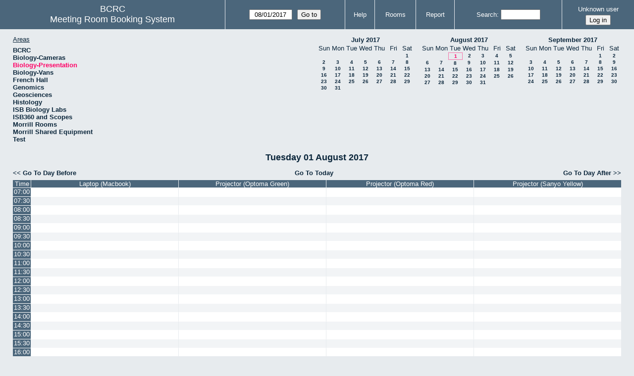

--- FILE ---
content_type: text/html; charset=utf-8
request_url: https://bcrc.bio.umass.edu/reserve/day.php?year=2017&month=08&day=01&area=6&room=12
body_size: 4184
content:
<!DOCTYPE html>
<!--[if lte IE 9]>
<html lang="en" class="unsupported_browser">
<![endif]-->
<!--[if (!IE)|(gt IE 9)]><!-->
<html lang="en">
<!--<![endif]-->
<head>
<meta charset="utf-8">
<meta http-equiv="X-UA-Compatible" content="IE=edge">
<meta name="csrf_token" content="a8f631b89fb9090170aec4ee0ff64be859a7f684491ae61baf7eaefc31f7d842">
<title>Meeting Room Booking System</title>
  <link href="jquery/ui/css/jquery-ui.structure.min.css" rel="stylesheet" type="text/css">
  <link href="jquery/ui/css/sunny/jquery-ui.theme.min.css" rel="stylesheet" type="text/css">
  <link href="jquery/datatables/css/jquery.dataTables.min.css" rel="stylesheet" type="text/css">
  <link href="jquery/datatables/css/buttons.dataTables.css" rel="stylesheet" type="text/css">
  <link href="jquery/datatables/css/fixedColumns.dataTables.min.css" rel="stylesheet" type="text/css">
  <link href="jquery/datatables/css/colReorder.dataTables.css" rel="stylesheet" type="text/css">
      
    <link rel="stylesheet" href="css/mrbs.css.php" type="text/css">
        <link rel="stylesheet" media="print" href="css/mrbs-print.css.php" type="text/css">
    <!--[if IE]>
    <link rel="stylesheet" href="css/mrbs-ie.css" type="text/css">
    <![endif]-->
        <meta name="robots" content="noindex, nofollow">
  <script type="text/javascript" src="jquery/jquery-3.2.1.min.js"></script>
    <script type="text/javascript" src="jquery/jquery-migrate-3.0.0.min.js"></script>
    <script type="text/javascript" src="jquery/ui/jquery-ui.min.js"></script>
      
<script type="text/javascript">
  //<![CDATA[
    function init(params)
  {
  }
  //]]>
</script>

<script type="text/javascript" src="js/functions.js.php?area=6"></script>
<script type="text/javascript" src="js/datepicker.js.php?area=6"></script>
<script type="text/javascript" src="js/general.js.php?area=6"></script>

    
  <script type="text/javascript" src="js/refresh.js.php?area=6"></script>
    <script type="text/javascript" src="js/resizable.js.php?area=6"></script>
  <script type="text/javascript" src="js/multiple.js.php?area=6"></script>
  
<!--[if lte IE 8]>
      <script src="js/html5shiv.min.js"></script>
    <![endif]-->
    
<script type="text/javascript">

//<![CDATA[


$(window).on('load', function() {

  var args = {area: '6',
              room: '12',
              page: 'day',
              page_date: '2017-08-01',
              isAdmin: false};
    init(args);

});


//]]>
</script></head>
<body class="non_js day">
    <script type="text/javascript">
      //<![CDATA[
      $('body').addClass('js').removeClass('non_js');
      //]]>
    </script> 
    <div class="unsupported_message">
<header class="banner simple">
<nav>
<ul>
<li>
<div class="company">
<div class="logo">
<span>BCRC</span>
</div>
<div class="mrbs">
<a href="index.php">Meeting Room Booking System</a>
</div>
</div>
</li>
</ul>
</nav>
</header>
<div class="contents">
<p>Unfortunately your browser isn't supported by MRBS.  You will need to upgrade to a more recent version, or else use another browser.</p>
</div>
</div>
<header class="banner">
<nav>
<ul>
<li>
<div class="company">
<div class="logo">
<span>BCRC</span>
</div>
<div class="mrbs">
<a href="index.php">Meeting Room Booking System</a>
</div>
</div>
</li>
<li>
<form id="form_nav" method="get" action="day.php">
<input type="hidden" name="csrf_token" value="a8f631b89fb9090170aec4ee0ff64be859a7f684491ae61baf7eaefc31f7d842">
<input type="hidden" name="area" value="6">
<input type="hidden" name="room" value="12">
<input type="date" name="page_date" value="2017-08-01" required data-submit="form_nav">
<input type="submit" value="Go to">
</form>
</li>
<li>
<a href="help.php?day=1&amp;month=8&amp;year=2017&amp;area=6&amp;room=12">Help</a>
</li>
<li>
<a href="admin.php?day=1&amp;month=8&amp;year=2017&amp;area=6&amp;room=12">Rooms</a>
</li>
<li>
<a href="report.php?day=1&amp;month=8&amp;year=2017&amp;area=6&amp;room=12">Report</a>
</li>
<li>
<label><a href="search.php?advanced=1">Search</a></label>
<form id="header_search" method="post" action="search.php">
<input type="hidden" name="csrf_token" value="a8f631b89fb9090170aec4ee0ff64be859a7f684491ae61baf7eaefc31f7d842">
<input type="hidden" name="day" value="1">
<input type="hidden" name="month" value="8">
<input type="hidden" name="year" value="2017">
<input type="hidden" name="area" value="6">
<input type="hidden" name="room" value="12">
<input type="search" name="search_str" required>
</form>
</li>
<li id="logon_box">
<a href="">Unknown user</a>
<form method="post" action="admin.php">
<input type="hidden" name="csrf_token" value="a8f631b89fb9090170aec4ee0ff64be859a7f684491ae61baf7eaefc31f7d842">
<input type="hidden" name="target_url" value="day.php?year=2017&amp;month=08&amp;day=01&amp;area=6&amp;room=12">
<input type="hidden" name="action" value="QueryName">
<input type="submit" value="Log in">
</form>
</li>
</ul>
</nav>
</header>
<div class="contents">
<div id="dwm_header" class="screenonly">
<div id="dwm_areas">
<h3>Areas</h3>
<ul>
<li><a href="day.php?year=2017&amp;month=8&amp;day=1&amp;area=1"><span>BCRC</span></a></li>
<li><a href="day.php?year=2017&amp;month=8&amp;day=1&amp;area=15"><span>Biology-Cameras</span></a></li>
<li><a href="day.php?year=2017&amp;month=8&amp;day=1&amp;area=6"><span class="current">Biology-Presentation</span></a></li>
<li><a href="day.php?year=2017&amp;month=8&amp;day=1&amp;area=14"><span>Biology-Vans</span></a></li>
<li><a href="day.php?year=2017&amp;month=8&amp;day=1&amp;area=19"><span>French Hall</span></a></li>
<li><a href="day.php?year=2017&amp;month=8&amp;day=1&amp;area=7"><span>Genomics</span></a></li>
<li><a href="day.php?year=2017&amp;month=8&amp;day=1&amp;area=12"><span>Geosciences</span></a></li>
<li><a href="day.php?year=2017&amp;month=8&amp;day=1&amp;area=11"><span>Histology</span></a></li>
<li><a href="day.php?year=2017&amp;month=8&amp;day=1&amp;area=16"><span>ISB Biology Labs</span></a></li>
<li><a href="day.php?year=2017&amp;month=8&amp;day=1&amp;area=17"><span>ISB360 and Scopes</span></a></li>
<li><a href="day.php?year=2017&amp;month=8&amp;day=1&amp;area=8"><span>Morrill Rooms</span></a></li>
<li><a href="day.php?year=2017&amp;month=8&amp;day=1&amp;area=13"><span>Morrill Shared Equipment</span></a></li>
<li><a href="day.php?year=2017&amp;month=8&amp;day=1&amp;area=20"><span>Test</span></a></li>
</ul>
</div>
<nav id="cals">
<div id="cal_last">
<table class="calendar">
<thead>
<tr>
<th colspan="7"><a href="month.php?year=2017&amp;month=7&amp;day=1&amp;area=6&amp;room=12">July&nbsp;2017</a></th>
</tr>
<tr>
<th class="day_weekend">Sun</th>
<th class="day_weekday">Mon</th>
<th class="day_weekday">Tue</th>
<th class="day_weekday">Wed</th>
<th class="day_weekday">Thu</th>
<th class="day_weekday">Fri</th>
<th class="day_weekend">Sat</th>
</tr>
</thead>
<tbody>
<tr>
<td class="day_weekend day_blank"></td>
<td class="day_weekday day_blank"></td>
<td class="day_weekday day_blank"></td>
<td class="day_weekday day_blank"></td>
<td class="day_weekday day_blank"></td>
<td class="day_weekday"></td>
<td class="day_weekend"><a href="day.php?year=2017&amp;month=7&amp;day=1&amp;area=6&amp;room=12">1</a></td>
</tr>
<tr>
<td class="day_weekend"><a href="day.php?year=2017&amp;month=7&amp;day=2&amp;area=6&amp;room=12">2</a></td>
<td class="day_weekday"><a href="day.php?year=2017&amp;month=7&amp;day=3&amp;area=6&amp;room=12">3</a></td>
<td class="day_weekday"><a href="day.php?year=2017&amp;month=7&amp;day=4&amp;area=6&amp;room=12">4</a></td>
<td class="day_weekday"><a href="day.php?year=2017&amp;month=7&amp;day=5&amp;area=6&amp;room=12">5</a></td>
<td class="day_weekday"><a href="day.php?year=2017&amp;month=7&amp;day=6&amp;area=6&amp;room=12">6</a></td>
<td class="day_weekday"><a href="day.php?year=2017&amp;month=7&amp;day=7&amp;area=6&amp;room=12">7</a></td>
<td class="day_weekend"><a href="day.php?year=2017&amp;month=7&amp;day=8&amp;area=6&amp;room=12">8</a></td>
</tr>
<tr>
<td class="day_weekend"><a href="day.php?year=2017&amp;month=7&amp;day=9&amp;area=6&amp;room=12">9</a></td>
<td class="day_weekday"><a href="day.php?year=2017&amp;month=7&amp;day=10&amp;area=6&amp;room=12">10</a></td>
<td class="day_weekday"><a href="day.php?year=2017&amp;month=7&amp;day=11&amp;area=6&amp;room=12">11</a></td>
<td class="day_weekday"><a href="day.php?year=2017&amp;month=7&amp;day=12&amp;area=6&amp;room=12">12</a></td>
<td class="day_weekday"><a href="day.php?year=2017&amp;month=7&amp;day=13&amp;area=6&amp;room=12">13</a></td>
<td class="day_weekday"><a href="day.php?year=2017&amp;month=7&amp;day=14&amp;area=6&amp;room=12">14</a></td>
<td class="day_weekend"><a href="day.php?year=2017&amp;month=7&amp;day=15&amp;area=6&amp;room=12">15</a></td>
</tr>
<tr>
<td class="day_weekend"><a href="day.php?year=2017&amp;month=7&amp;day=16&amp;area=6&amp;room=12">16</a></td>
<td class="day_weekday"><a href="day.php?year=2017&amp;month=7&amp;day=17&amp;area=6&amp;room=12">17</a></td>
<td class="day_weekday"><a href="day.php?year=2017&amp;month=7&amp;day=18&amp;area=6&amp;room=12">18</a></td>
<td class="day_weekday"><a href="day.php?year=2017&amp;month=7&amp;day=19&amp;area=6&amp;room=12">19</a></td>
<td class="day_weekday"><a href="day.php?year=2017&amp;month=7&amp;day=20&amp;area=6&amp;room=12">20</a></td>
<td class="day_weekday"><a href="day.php?year=2017&amp;month=7&amp;day=21&amp;area=6&amp;room=12">21</a></td>
<td class="day_weekend"><a href="day.php?year=2017&amp;month=7&amp;day=22&amp;area=6&amp;room=12">22</a></td>
</tr>
<tr>
<td class="day_weekend"><a href="day.php?year=2017&amp;month=7&amp;day=23&amp;area=6&amp;room=12">23</a></td>
<td class="day_weekday"><a href="day.php?year=2017&amp;month=7&amp;day=24&amp;area=6&amp;room=12">24</a></td>
<td class="day_weekday"><a href="day.php?year=2017&amp;month=7&amp;day=25&amp;area=6&amp;room=12">25</a></td>
<td class="day_weekday"><a href="day.php?year=2017&amp;month=7&amp;day=26&amp;area=6&amp;room=12">26</a></td>
<td class="day_weekday"><a href="day.php?year=2017&amp;month=7&amp;day=27&amp;area=6&amp;room=12">27</a></td>
<td class="day_weekday"><a href="day.php?year=2017&amp;month=7&amp;day=28&amp;area=6&amp;room=12">28</a></td>
<td class="day_weekend"><a href="day.php?year=2017&amp;month=7&amp;day=29&amp;area=6&amp;room=12">29</a></td>
</tr>
<tr>
<td class="day_weekend"><a href="day.php?year=2017&amp;month=7&amp;day=30&amp;area=6&amp;room=12">30</a></td>
<td class="day_weekday"><a href="day.php?year=2017&amp;month=7&amp;day=31&amp;area=6&amp;room=12">31</a></td>
<td class="day_weekday day_blank"></td>
<td class="day_weekday day_blank"></td>
<td class="day_weekday day_blank"></td>
<td class="day_weekday day_blank"></td>
<td class="day_weekend day_blank"></td>
</tr>
</tbody>
</table>
</div>
<div id="cal_this">
<table class="calendar">
<thead>
<tr>
<th colspan="7"><a href="month.php?year=2017&amp;month=8&amp;day=1&amp;area=6&amp;room=12">August&nbsp;2017</a></th>
</tr>
<tr>
<th class="day_weekend">Sun</th>
<th class="day_weekday">Mon</th>
<th class="day_weekday">Tue</th>
<th class="day_weekday">Wed</th>
<th class="day_weekday">Thu</th>
<th class="day_weekday">Fri</th>
<th class="day_weekend">Sat</th>
</tr>
</thead>
<tbody>
<tr>
<td class="day_weekend day_blank"></td>
<td class="day_weekday"></td>
<td class="day_weekday" id="sticky_day"><a class="current" href="day.php?year=2017&amp;month=8&amp;day=1&amp;area=6&amp;room=12">1</a></td>
<td class="day_weekday"><a href="day.php?year=2017&amp;month=8&amp;day=2&amp;area=6&amp;room=12">2</a></td>
<td class="day_weekday"><a href="day.php?year=2017&amp;month=8&amp;day=3&amp;area=6&amp;room=12">3</a></td>
<td class="day_weekday"><a href="day.php?year=2017&amp;month=8&amp;day=4&amp;area=6&amp;room=12">4</a></td>
<td class="day_weekend"><a href="day.php?year=2017&amp;month=8&amp;day=5&amp;area=6&amp;room=12">5</a></td>
</tr>
<tr>
<td class="day_weekend"><a href="day.php?year=2017&amp;month=8&amp;day=6&amp;area=6&amp;room=12">6</a></td>
<td class="day_weekday"><a href="day.php?year=2017&amp;month=8&amp;day=7&amp;area=6&amp;room=12">7</a></td>
<td class="day_weekday"><a href="day.php?year=2017&amp;month=8&amp;day=8&amp;area=6&amp;room=12">8</a></td>
<td class="day_weekday"><a href="day.php?year=2017&amp;month=8&amp;day=9&amp;area=6&amp;room=12">9</a></td>
<td class="day_weekday"><a href="day.php?year=2017&amp;month=8&amp;day=10&amp;area=6&amp;room=12">10</a></td>
<td class="day_weekday"><a href="day.php?year=2017&amp;month=8&amp;day=11&amp;area=6&amp;room=12">11</a></td>
<td class="day_weekend"><a href="day.php?year=2017&amp;month=8&amp;day=12&amp;area=6&amp;room=12">12</a></td>
</tr>
<tr>
<td class="day_weekend"><a href="day.php?year=2017&amp;month=8&amp;day=13&amp;area=6&amp;room=12">13</a></td>
<td class="day_weekday"><a href="day.php?year=2017&amp;month=8&amp;day=14&amp;area=6&amp;room=12">14</a></td>
<td class="day_weekday"><a href="day.php?year=2017&amp;month=8&amp;day=15&amp;area=6&amp;room=12">15</a></td>
<td class="day_weekday"><a href="day.php?year=2017&amp;month=8&amp;day=16&amp;area=6&amp;room=12">16</a></td>
<td class="day_weekday"><a href="day.php?year=2017&amp;month=8&amp;day=17&amp;area=6&amp;room=12">17</a></td>
<td class="day_weekday"><a href="day.php?year=2017&amp;month=8&amp;day=18&amp;area=6&amp;room=12">18</a></td>
<td class="day_weekend"><a href="day.php?year=2017&amp;month=8&amp;day=19&amp;area=6&amp;room=12">19</a></td>
</tr>
<tr>
<td class="day_weekend"><a href="day.php?year=2017&amp;month=8&amp;day=20&amp;area=6&amp;room=12">20</a></td>
<td class="day_weekday"><a href="day.php?year=2017&amp;month=8&amp;day=21&amp;area=6&amp;room=12">21</a></td>
<td class="day_weekday"><a href="day.php?year=2017&amp;month=8&amp;day=22&amp;area=6&amp;room=12">22</a></td>
<td class="day_weekday"><a href="day.php?year=2017&amp;month=8&amp;day=23&amp;area=6&amp;room=12">23</a></td>
<td class="day_weekday"><a href="day.php?year=2017&amp;month=8&amp;day=24&amp;area=6&amp;room=12">24</a></td>
<td class="day_weekday"><a href="day.php?year=2017&amp;month=8&amp;day=25&amp;area=6&amp;room=12">25</a></td>
<td class="day_weekend"><a href="day.php?year=2017&amp;month=8&amp;day=26&amp;area=6&amp;room=12">26</a></td>
</tr>
<tr>
<td class="day_weekend"><a href="day.php?year=2017&amp;month=8&amp;day=27&amp;area=6&amp;room=12">27</a></td>
<td class="day_weekday"><a href="day.php?year=2017&amp;month=8&amp;day=28&amp;area=6&amp;room=12">28</a></td>
<td class="day_weekday"><a href="day.php?year=2017&amp;month=8&amp;day=29&amp;area=6&amp;room=12">29</a></td>
<td class="day_weekday"><a href="day.php?year=2017&amp;month=8&amp;day=30&amp;area=6&amp;room=12">30</a></td>
<td class="day_weekday"><a href="day.php?year=2017&amp;month=8&amp;day=31&amp;area=6&amp;room=12">31</a></td>
<td class="day_weekday day_blank"></td>
<td class="day_weekend day_blank"></td>
</tr>
</tbody>
</table>
</div>
<div id="cal_next">
<table class="calendar">
<thead>
<tr>
<th colspan="7"><a href="month.php?year=2017&amp;month=9&amp;day=1&amp;area=6&amp;room=12">September&nbsp;2017</a></th>
</tr>
<tr>
<th class="day_weekend">Sun</th>
<th class="day_weekday">Mon</th>
<th class="day_weekday">Tue</th>
<th class="day_weekday">Wed</th>
<th class="day_weekday">Thu</th>
<th class="day_weekday">Fri</th>
<th class="day_weekend">Sat</th>
</tr>
</thead>
<tbody>
<tr>
<td class="day_weekend day_blank"></td>
<td class="day_weekday day_blank"></td>
<td class="day_weekday day_blank"></td>
<td class="day_weekday day_blank"></td>
<td class="day_weekday"></td>
<td class="day_weekday"><a href="day.php?year=2017&amp;month=9&amp;day=1&amp;area=6&amp;room=12">1</a></td>
<td class="day_weekend"><a href="day.php?year=2017&amp;month=9&amp;day=2&amp;area=6&amp;room=12">2</a></td>
</tr>
<tr>
<td class="day_weekend"><a href="day.php?year=2017&amp;month=9&amp;day=3&amp;area=6&amp;room=12">3</a></td>
<td class="day_weekday"><a href="day.php?year=2017&amp;month=9&amp;day=4&amp;area=6&amp;room=12">4</a></td>
<td class="day_weekday"><a href="day.php?year=2017&amp;month=9&amp;day=5&amp;area=6&amp;room=12">5</a></td>
<td class="day_weekday"><a href="day.php?year=2017&amp;month=9&amp;day=6&amp;area=6&amp;room=12">6</a></td>
<td class="day_weekday"><a href="day.php?year=2017&amp;month=9&amp;day=7&amp;area=6&amp;room=12">7</a></td>
<td class="day_weekday"><a href="day.php?year=2017&amp;month=9&amp;day=8&amp;area=6&amp;room=12">8</a></td>
<td class="day_weekend"><a href="day.php?year=2017&amp;month=9&amp;day=9&amp;area=6&amp;room=12">9</a></td>
</tr>
<tr>
<td class="day_weekend"><a href="day.php?year=2017&amp;month=9&amp;day=10&amp;area=6&amp;room=12">10</a></td>
<td class="day_weekday"><a href="day.php?year=2017&amp;month=9&amp;day=11&amp;area=6&amp;room=12">11</a></td>
<td class="day_weekday"><a href="day.php?year=2017&amp;month=9&amp;day=12&amp;area=6&amp;room=12">12</a></td>
<td class="day_weekday"><a href="day.php?year=2017&amp;month=9&amp;day=13&amp;area=6&amp;room=12">13</a></td>
<td class="day_weekday"><a href="day.php?year=2017&amp;month=9&amp;day=14&amp;area=6&amp;room=12">14</a></td>
<td class="day_weekday"><a href="day.php?year=2017&amp;month=9&amp;day=15&amp;area=6&amp;room=12">15</a></td>
<td class="day_weekend"><a href="day.php?year=2017&amp;month=9&amp;day=16&amp;area=6&amp;room=12">16</a></td>
</tr>
<tr>
<td class="day_weekend"><a href="day.php?year=2017&amp;month=9&amp;day=17&amp;area=6&amp;room=12">17</a></td>
<td class="day_weekday"><a href="day.php?year=2017&amp;month=9&amp;day=18&amp;area=6&amp;room=12">18</a></td>
<td class="day_weekday"><a href="day.php?year=2017&amp;month=9&amp;day=19&amp;area=6&amp;room=12">19</a></td>
<td class="day_weekday"><a href="day.php?year=2017&amp;month=9&amp;day=20&amp;area=6&amp;room=12">20</a></td>
<td class="day_weekday"><a href="day.php?year=2017&amp;month=9&amp;day=21&amp;area=6&amp;room=12">21</a></td>
<td class="day_weekday"><a href="day.php?year=2017&amp;month=9&amp;day=22&amp;area=6&amp;room=12">22</a></td>
<td class="day_weekend"><a href="day.php?year=2017&amp;month=9&amp;day=23&amp;area=6&amp;room=12">23</a></td>
</tr>
<tr>
<td class="day_weekend"><a href="day.php?year=2017&amp;month=9&amp;day=24&amp;area=6&amp;room=12">24</a></td>
<td class="day_weekday"><a href="day.php?year=2017&amp;month=9&amp;day=25&amp;area=6&amp;room=12">25</a></td>
<td class="day_weekday"><a href="day.php?year=2017&amp;month=9&amp;day=26&amp;area=6&amp;room=12">26</a></td>
<td class="day_weekday"><a href="day.php?year=2017&amp;month=9&amp;day=27&amp;area=6&amp;room=12">27</a></td>
<td class="day_weekday"><a href="day.php?year=2017&amp;month=9&amp;day=28&amp;area=6&amp;room=12">28</a></td>
<td class="day_weekday"><a href="day.php?year=2017&amp;month=9&amp;day=29&amp;area=6&amp;room=12">29</a></td>
<td class="day_weekend"><a href="day.php?year=2017&amp;month=9&amp;day=30&amp;area=6&amp;room=12">30</a></td>
</tr>
</tbody>
</table>
</div>
</nav>
</div>
<div id="dwm">
<h2>Tuesday 01 August 2017</h2>
</div>

<nav class="date_nav">
  <a class="date_before" href="day.php?area=6&amp;room=12&amp;year=2017&amp;month=07&amp;day=31">Go To Day Before</a>
  <a class="date_now" href="day.php?area=6&amp;room=12">Go To Today</a>
  <a class="date_after" href="day.php?area=6&amp;room=12&amp;year=2017&amp;month=08&amp;day=02">Go To Day After</a>
</nav>
<table class="dwm_main" id="day_main" data-resolution="1800">
<thead>
<tr>
<th class="first_last" style="width: 1%">Time</th>
<th data-room="12" style="width: 24.750000%">
                        <a href="week.php?year=2017&amp;month=8&amp;day=1&amp;area=6&amp;room=12"
                        title="View Week &#10;&#10;Macbook Computer">Laptop (Macbook)</a></th>
<th data-room="34" style="width: 24.750000%">
                        <a href="week.php?year=2017&amp;month=8&amp;day=1&amp;area=6&amp;room=34"
                        title="View Week &#10;&#10;Optoma XGA Projector">Projector (Optoma Green)</a></th>
<th data-room="4" style="width: 24.750000%">
                        <a href="week.php?year=2017&amp;month=8&amp;day=1&amp;area=6&amp;room=4"
                        title="View Week &#10;&#10;Optoma WXGA Projector">Projector (Optoma Red)</a></th>
<th data-room="2" style="width: 24.750000%">
                        <a href="week.php?year=2017&amp;month=8&amp;day=1&amp;area=6&amp;room=2"
                        title="View Week &#10;&#10;Research XGA">Projector (Sanyo  Yellow)</a></th>
</tr>
</thead>
<tbody>
<tr class="even_row">
<td class="row_labels" data-seconds="25200">
<div class="celldiv slots1">
<a href="day.php?year=2017&amp;month=8&amp;day=1&amp;area=6&amp;room=12&amp;timetohighlight=25200" title="Highlight this line">07:00</a>
</div></td>
<td class="new">
<div class="celldiv slots1">
<a href="edit_entry.php?area=6&amp;room=12&amp;hour=7&amp;minute=0&amp;year=2017&amp;month=8&amp;day=1">
</a>
</div>
</td>
<td class="new">
<div class="celldiv slots1">
<a href="edit_entry.php?area=6&amp;room=34&amp;hour=7&amp;minute=0&amp;year=2017&amp;month=8&amp;day=1">
</a>
</div>
</td>
<td class="new">
<div class="celldiv slots1">
<a href="edit_entry.php?area=6&amp;room=4&amp;hour=7&amp;minute=0&amp;year=2017&amp;month=8&amp;day=1">
</a>
</div>
</td>
<td class="new">
<div class="celldiv slots1">
<a href="edit_entry.php?area=6&amp;room=2&amp;hour=7&amp;minute=0&amp;year=2017&amp;month=8&amp;day=1">
</a>
</div>
</td>
</tr>
<tr class="odd_row">
<td class="row_labels" data-seconds="27000">
<div class="celldiv slots1">
<a href="day.php?year=2017&amp;month=8&amp;day=1&amp;area=6&amp;room=12&amp;timetohighlight=27000" title="Highlight this line">07:30</a>
</div></td>
<td class="new">
<div class="celldiv slots1">
<a href="edit_entry.php?area=6&amp;room=12&amp;hour=7&amp;minute=30&amp;year=2017&amp;month=8&amp;day=1">
</a>
</div>
</td>
<td class="new">
<div class="celldiv slots1">
<a href="edit_entry.php?area=6&amp;room=34&amp;hour=7&amp;minute=30&amp;year=2017&amp;month=8&amp;day=1">
</a>
</div>
</td>
<td class="new">
<div class="celldiv slots1">
<a href="edit_entry.php?area=6&amp;room=4&amp;hour=7&amp;minute=30&amp;year=2017&amp;month=8&amp;day=1">
</a>
</div>
</td>
<td class="new">
<div class="celldiv slots1">
<a href="edit_entry.php?area=6&amp;room=2&amp;hour=7&amp;minute=30&amp;year=2017&amp;month=8&amp;day=1">
</a>
</div>
</td>
</tr>
<tr class="even_row">
<td class="row_labels" data-seconds="28800">
<div class="celldiv slots1">
<a href="day.php?year=2017&amp;month=8&amp;day=1&amp;area=6&amp;room=12&amp;timetohighlight=28800" title="Highlight this line">08:00</a>
</div></td>
<td class="new">
<div class="celldiv slots1">
<a href="edit_entry.php?area=6&amp;room=12&amp;hour=8&amp;minute=0&amp;year=2017&amp;month=8&amp;day=1">
</a>
</div>
</td>
<td class="new">
<div class="celldiv slots1">
<a href="edit_entry.php?area=6&amp;room=34&amp;hour=8&amp;minute=0&amp;year=2017&amp;month=8&amp;day=1">
</a>
</div>
</td>
<td class="new">
<div class="celldiv slots1">
<a href="edit_entry.php?area=6&amp;room=4&amp;hour=8&amp;minute=0&amp;year=2017&amp;month=8&amp;day=1">
</a>
</div>
</td>
<td class="new">
<div class="celldiv slots1">
<a href="edit_entry.php?area=6&amp;room=2&amp;hour=8&amp;minute=0&amp;year=2017&amp;month=8&amp;day=1">
</a>
</div>
</td>
</tr>
<tr class="odd_row">
<td class="row_labels" data-seconds="30600">
<div class="celldiv slots1">
<a href="day.php?year=2017&amp;month=8&amp;day=1&amp;area=6&amp;room=12&amp;timetohighlight=30600" title="Highlight this line">08:30</a>
</div></td>
<td class="new">
<div class="celldiv slots1">
<a href="edit_entry.php?area=6&amp;room=12&amp;hour=8&amp;minute=30&amp;year=2017&amp;month=8&amp;day=1">
</a>
</div>
</td>
<td class="new">
<div class="celldiv slots1">
<a href="edit_entry.php?area=6&amp;room=34&amp;hour=8&amp;minute=30&amp;year=2017&amp;month=8&amp;day=1">
</a>
</div>
</td>
<td class="new">
<div class="celldiv slots1">
<a href="edit_entry.php?area=6&amp;room=4&amp;hour=8&amp;minute=30&amp;year=2017&amp;month=8&amp;day=1">
</a>
</div>
</td>
<td class="new">
<div class="celldiv slots1">
<a href="edit_entry.php?area=6&amp;room=2&amp;hour=8&amp;minute=30&amp;year=2017&amp;month=8&amp;day=1">
</a>
</div>
</td>
</tr>
<tr class="even_row">
<td class="row_labels" data-seconds="32400">
<div class="celldiv slots1">
<a href="day.php?year=2017&amp;month=8&amp;day=1&amp;area=6&amp;room=12&amp;timetohighlight=32400" title="Highlight this line">09:00</a>
</div></td>
<td class="new">
<div class="celldiv slots1">
<a href="edit_entry.php?area=6&amp;room=12&amp;hour=9&amp;minute=0&amp;year=2017&amp;month=8&amp;day=1">
</a>
</div>
</td>
<td class="new">
<div class="celldiv slots1">
<a href="edit_entry.php?area=6&amp;room=34&amp;hour=9&amp;minute=0&amp;year=2017&amp;month=8&amp;day=1">
</a>
</div>
</td>
<td class="new">
<div class="celldiv slots1">
<a href="edit_entry.php?area=6&amp;room=4&amp;hour=9&amp;minute=0&amp;year=2017&amp;month=8&amp;day=1">
</a>
</div>
</td>
<td class="new">
<div class="celldiv slots1">
<a href="edit_entry.php?area=6&amp;room=2&amp;hour=9&amp;minute=0&amp;year=2017&amp;month=8&amp;day=1">
</a>
</div>
</td>
</tr>
<tr class="odd_row">
<td class="row_labels" data-seconds="34200">
<div class="celldiv slots1">
<a href="day.php?year=2017&amp;month=8&amp;day=1&amp;area=6&amp;room=12&amp;timetohighlight=34200" title="Highlight this line">09:30</a>
</div></td>
<td class="new">
<div class="celldiv slots1">
<a href="edit_entry.php?area=6&amp;room=12&amp;hour=9&amp;minute=30&amp;year=2017&amp;month=8&amp;day=1">
</a>
</div>
</td>
<td class="new">
<div class="celldiv slots1">
<a href="edit_entry.php?area=6&amp;room=34&amp;hour=9&amp;minute=30&amp;year=2017&amp;month=8&amp;day=1">
</a>
</div>
</td>
<td class="new">
<div class="celldiv slots1">
<a href="edit_entry.php?area=6&amp;room=4&amp;hour=9&amp;minute=30&amp;year=2017&amp;month=8&amp;day=1">
</a>
</div>
</td>
<td class="new">
<div class="celldiv slots1">
<a href="edit_entry.php?area=6&amp;room=2&amp;hour=9&amp;minute=30&amp;year=2017&amp;month=8&amp;day=1">
</a>
</div>
</td>
</tr>
<tr class="even_row">
<td class="row_labels" data-seconds="36000">
<div class="celldiv slots1">
<a href="day.php?year=2017&amp;month=8&amp;day=1&amp;area=6&amp;room=12&amp;timetohighlight=36000" title="Highlight this line">10:00</a>
</div></td>
<td class="new">
<div class="celldiv slots1">
<a href="edit_entry.php?area=6&amp;room=12&amp;hour=10&amp;minute=0&amp;year=2017&amp;month=8&amp;day=1">
</a>
</div>
</td>
<td class="new">
<div class="celldiv slots1">
<a href="edit_entry.php?area=6&amp;room=34&amp;hour=10&amp;minute=0&amp;year=2017&amp;month=8&amp;day=1">
</a>
</div>
</td>
<td class="new">
<div class="celldiv slots1">
<a href="edit_entry.php?area=6&amp;room=4&amp;hour=10&amp;minute=0&amp;year=2017&amp;month=8&amp;day=1">
</a>
</div>
</td>
<td class="new">
<div class="celldiv slots1">
<a href="edit_entry.php?area=6&amp;room=2&amp;hour=10&amp;minute=0&amp;year=2017&amp;month=8&amp;day=1">
</a>
</div>
</td>
</tr>
<tr class="odd_row">
<td class="row_labels" data-seconds="37800">
<div class="celldiv slots1">
<a href="day.php?year=2017&amp;month=8&amp;day=1&amp;area=6&amp;room=12&amp;timetohighlight=37800" title="Highlight this line">10:30</a>
</div></td>
<td class="new">
<div class="celldiv slots1">
<a href="edit_entry.php?area=6&amp;room=12&amp;hour=10&amp;minute=30&amp;year=2017&amp;month=8&amp;day=1">
</a>
</div>
</td>
<td class="new">
<div class="celldiv slots1">
<a href="edit_entry.php?area=6&amp;room=34&amp;hour=10&amp;minute=30&amp;year=2017&amp;month=8&amp;day=1">
</a>
</div>
</td>
<td class="new">
<div class="celldiv slots1">
<a href="edit_entry.php?area=6&amp;room=4&amp;hour=10&amp;minute=30&amp;year=2017&amp;month=8&amp;day=1">
</a>
</div>
</td>
<td class="new">
<div class="celldiv slots1">
<a href="edit_entry.php?area=6&amp;room=2&amp;hour=10&amp;minute=30&amp;year=2017&amp;month=8&amp;day=1">
</a>
</div>
</td>
</tr>
<tr class="even_row">
<td class="row_labels" data-seconds="39600">
<div class="celldiv slots1">
<a href="day.php?year=2017&amp;month=8&amp;day=1&amp;area=6&amp;room=12&amp;timetohighlight=39600" title="Highlight this line">11:00</a>
</div></td>
<td class="new">
<div class="celldiv slots1">
<a href="edit_entry.php?area=6&amp;room=12&amp;hour=11&amp;minute=0&amp;year=2017&amp;month=8&amp;day=1">
</a>
</div>
</td>
<td class="new">
<div class="celldiv slots1">
<a href="edit_entry.php?area=6&amp;room=34&amp;hour=11&amp;minute=0&amp;year=2017&amp;month=8&amp;day=1">
</a>
</div>
</td>
<td class="new">
<div class="celldiv slots1">
<a href="edit_entry.php?area=6&amp;room=4&amp;hour=11&amp;minute=0&amp;year=2017&amp;month=8&amp;day=1">
</a>
</div>
</td>
<td class="new">
<div class="celldiv slots1">
<a href="edit_entry.php?area=6&amp;room=2&amp;hour=11&amp;minute=0&amp;year=2017&amp;month=8&amp;day=1">
</a>
</div>
</td>
</tr>
<tr class="odd_row">
<td class="row_labels" data-seconds="41400">
<div class="celldiv slots1">
<a href="day.php?year=2017&amp;month=8&amp;day=1&amp;area=6&amp;room=12&amp;timetohighlight=41400" title="Highlight this line">11:30</a>
</div></td>
<td class="new">
<div class="celldiv slots1">
<a href="edit_entry.php?area=6&amp;room=12&amp;hour=11&amp;minute=30&amp;year=2017&amp;month=8&amp;day=1">
</a>
</div>
</td>
<td class="new">
<div class="celldiv slots1">
<a href="edit_entry.php?area=6&amp;room=34&amp;hour=11&amp;minute=30&amp;year=2017&amp;month=8&amp;day=1">
</a>
</div>
</td>
<td class="new">
<div class="celldiv slots1">
<a href="edit_entry.php?area=6&amp;room=4&amp;hour=11&amp;minute=30&amp;year=2017&amp;month=8&amp;day=1">
</a>
</div>
</td>
<td class="new">
<div class="celldiv slots1">
<a href="edit_entry.php?area=6&amp;room=2&amp;hour=11&amp;minute=30&amp;year=2017&amp;month=8&amp;day=1">
</a>
</div>
</td>
</tr>
<tr class="even_row">
<td class="row_labels" data-seconds="43200">
<div class="celldiv slots1">
<a href="day.php?year=2017&amp;month=8&amp;day=1&amp;area=6&amp;room=12&amp;timetohighlight=43200" title="Highlight this line">12:00</a>
</div></td>
<td class="new">
<div class="celldiv slots1">
<a href="edit_entry.php?area=6&amp;room=12&amp;hour=12&amp;minute=0&amp;year=2017&amp;month=8&amp;day=1">
</a>
</div>
</td>
<td class="new">
<div class="celldiv slots1">
<a href="edit_entry.php?area=6&amp;room=34&amp;hour=12&amp;minute=0&amp;year=2017&amp;month=8&amp;day=1">
</a>
</div>
</td>
<td class="new">
<div class="celldiv slots1">
<a href="edit_entry.php?area=6&amp;room=4&amp;hour=12&amp;minute=0&amp;year=2017&amp;month=8&amp;day=1">
</a>
</div>
</td>
<td class="new">
<div class="celldiv slots1">
<a href="edit_entry.php?area=6&amp;room=2&amp;hour=12&amp;minute=0&amp;year=2017&amp;month=8&amp;day=1">
</a>
</div>
</td>
</tr>
<tr class="odd_row">
<td class="row_labels" data-seconds="45000">
<div class="celldiv slots1">
<a href="day.php?year=2017&amp;month=8&amp;day=1&amp;area=6&amp;room=12&amp;timetohighlight=45000" title="Highlight this line">12:30</a>
</div></td>
<td class="new">
<div class="celldiv slots1">
<a href="edit_entry.php?area=6&amp;room=12&amp;hour=12&amp;minute=30&amp;year=2017&amp;month=8&amp;day=1">
</a>
</div>
</td>
<td class="new">
<div class="celldiv slots1">
<a href="edit_entry.php?area=6&amp;room=34&amp;hour=12&amp;minute=30&amp;year=2017&amp;month=8&amp;day=1">
</a>
</div>
</td>
<td class="new">
<div class="celldiv slots1">
<a href="edit_entry.php?area=6&amp;room=4&amp;hour=12&amp;minute=30&amp;year=2017&amp;month=8&amp;day=1">
</a>
</div>
</td>
<td class="new">
<div class="celldiv slots1">
<a href="edit_entry.php?area=6&amp;room=2&amp;hour=12&amp;minute=30&amp;year=2017&amp;month=8&amp;day=1">
</a>
</div>
</td>
</tr>
<tr class="even_row">
<td class="row_labels" data-seconds="46800">
<div class="celldiv slots1">
<a href="day.php?year=2017&amp;month=8&amp;day=1&amp;area=6&amp;room=12&amp;timetohighlight=46800" title="Highlight this line">13:00</a>
</div></td>
<td class="new">
<div class="celldiv slots1">
<a href="edit_entry.php?area=6&amp;room=12&amp;hour=13&amp;minute=0&amp;year=2017&amp;month=8&amp;day=1">
</a>
</div>
</td>
<td class="new">
<div class="celldiv slots1">
<a href="edit_entry.php?area=6&amp;room=34&amp;hour=13&amp;minute=0&amp;year=2017&amp;month=8&amp;day=1">
</a>
</div>
</td>
<td class="new">
<div class="celldiv slots1">
<a href="edit_entry.php?area=6&amp;room=4&amp;hour=13&amp;minute=0&amp;year=2017&amp;month=8&amp;day=1">
</a>
</div>
</td>
<td class="new">
<div class="celldiv slots1">
<a href="edit_entry.php?area=6&amp;room=2&amp;hour=13&amp;minute=0&amp;year=2017&amp;month=8&amp;day=1">
</a>
</div>
</td>
</tr>
<tr class="odd_row">
<td class="row_labels" data-seconds="48600">
<div class="celldiv slots1">
<a href="day.php?year=2017&amp;month=8&amp;day=1&amp;area=6&amp;room=12&amp;timetohighlight=48600" title="Highlight this line">13:30</a>
</div></td>
<td class="new">
<div class="celldiv slots1">
<a href="edit_entry.php?area=6&amp;room=12&amp;hour=13&amp;minute=30&amp;year=2017&amp;month=8&amp;day=1">
</a>
</div>
</td>
<td class="new">
<div class="celldiv slots1">
<a href="edit_entry.php?area=6&amp;room=34&amp;hour=13&amp;minute=30&amp;year=2017&amp;month=8&amp;day=1">
</a>
</div>
</td>
<td class="new">
<div class="celldiv slots1">
<a href="edit_entry.php?area=6&amp;room=4&amp;hour=13&amp;minute=30&amp;year=2017&amp;month=8&amp;day=1">
</a>
</div>
</td>
<td class="new">
<div class="celldiv slots1">
<a href="edit_entry.php?area=6&amp;room=2&amp;hour=13&amp;minute=30&amp;year=2017&amp;month=8&amp;day=1">
</a>
</div>
</td>
</tr>
<tr class="even_row">
<td class="row_labels" data-seconds="50400">
<div class="celldiv slots1">
<a href="day.php?year=2017&amp;month=8&amp;day=1&amp;area=6&amp;room=12&amp;timetohighlight=50400" title="Highlight this line">14:00</a>
</div></td>
<td class="new">
<div class="celldiv slots1">
<a href="edit_entry.php?area=6&amp;room=12&amp;hour=14&amp;minute=0&amp;year=2017&amp;month=8&amp;day=1">
</a>
</div>
</td>
<td class="new">
<div class="celldiv slots1">
<a href="edit_entry.php?area=6&amp;room=34&amp;hour=14&amp;minute=0&amp;year=2017&amp;month=8&amp;day=1">
</a>
</div>
</td>
<td class="new">
<div class="celldiv slots1">
<a href="edit_entry.php?area=6&amp;room=4&amp;hour=14&amp;minute=0&amp;year=2017&amp;month=8&amp;day=1">
</a>
</div>
</td>
<td class="new">
<div class="celldiv slots1">
<a href="edit_entry.php?area=6&amp;room=2&amp;hour=14&amp;minute=0&amp;year=2017&amp;month=8&amp;day=1">
</a>
</div>
</td>
</tr>
<tr class="odd_row">
<td class="row_labels" data-seconds="52200">
<div class="celldiv slots1">
<a href="day.php?year=2017&amp;month=8&amp;day=1&amp;area=6&amp;room=12&amp;timetohighlight=52200" title="Highlight this line">14:30</a>
</div></td>
<td class="new">
<div class="celldiv slots1">
<a href="edit_entry.php?area=6&amp;room=12&amp;hour=14&amp;minute=30&amp;year=2017&amp;month=8&amp;day=1">
</a>
</div>
</td>
<td class="new">
<div class="celldiv slots1">
<a href="edit_entry.php?area=6&amp;room=34&amp;hour=14&amp;minute=30&amp;year=2017&amp;month=8&amp;day=1">
</a>
</div>
</td>
<td class="new">
<div class="celldiv slots1">
<a href="edit_entry.php?area=6&amp;room=4&amp;hour=14&amp;minute=30&amp;year=2017&amp;month=8&amp;day=1">
</a>
</div>
</td>
<td class="new">
<div class="celldiv slots1">
<a href="edit_entry.php?area=6&amp;room=2&amp;hour=14&amp;minute=30&amp;year=2017&amp;month=8&amp;day=1">
</a>
</div>
</td>
</tr>
<tr class="even_row">
<td class="row_labels" data-seconds="54000">
<div class="celldiv slots1">
<a href="day.php?year=2017&amp;month=8&amp;day=1&amp;area=6&amp;room=12&amp;timetohighlight=54000" title="Highlight this line">15:00</a>
</div></td>
<td class="new">
<div class="celldiv slots1">
<a href="edit_entry.php?area=6&amp;room=12&amp;hour=15&amp;minute=0&amp;year=2017&amp;month=8&amp;day=1">
</a>
</div>
</td>
<td class="new">
<div class="celldiv slots1">
<a href="edit_entry.php?area=6&amp;room=34&amp;hour=15&amp;minute=0&amp;year=2017&amp;month=8&amp;day=1">
</a>
</div>
</td>
<td class="new">
<div class="celldiv slots1">
<a href="edit_entry.php?area=6&amp;room=4&amp;hour=15&amp;minute=0&amp;year=2017&amp;month=8&amp;day=1">
</a>
</div>
</td>
<td class="new">
<div class="celldiv slots1">
<a href="edit_entry.php?area=6&amp;room=2&amp;hour=15&amp;minute=0&amp;year=2017&amp;month=8&amp;day=1">
</a>
</div>
</td>
</tr>
<tr class="odd_row">
<td class="row_labels" data-seconds="55800">
<div class="celldiv slots1">
<a href="day.php?year=2017&amp;month=8&amp;day=1&amp;area=6&amp;room=12&amp;timetohighlight=55800" title="Highlight this line">15:30</a>
</div></td>
<td class="new">
<div class="celldiv slots1">
<a href="edit_entry.php?area=6&amp;room=12&amp;hour=15&amp;minute=30&amp;year=2017&amp;month=8&amp;day=1">
</a>
</div>
</td>
<td class="new">
<div class="celldiv slots1">
<a href="edit_entry.php?area=6&amp;room=34&amp;hour=15&amp;minute=30&amp;year=2017&amp;month=8&amp;day=1">
</a>
</div>
</td>
<td class="new">
<div class="celldiv slots1">
<a href="edit_entry.php?area=6&amp;room=4&amp;hour=15&amp;minute=30&amp;year=2017&amp;month=8&amp;day=1">
</a>
</div>
</td>
<td class="new">
<div class="celldiv slots1">
<a href="edit_entry.php?area=6&amp;room=2&amp;hour=15&amp;minute=30&amp;year=2017&amp;month=8&amp;day=1">
</a>
</div>
</td>
</tr>
<tr class="even_row">
<td class="row_labels" data-seconds="57600">
<div class="celldiv slots1">
<a href="day.php?year=2017&amp;month=8&amp;day=1&amp;area=6&amp;room=12&amp;timetohighlight=57600" title="Highlight this line">16:00</a>
</div></td>
<td class="new">
<div class="celldiv slots1">
<a href="edit_entry.php?area=6&amp;room=12&amp;hour=16&amp;minute=0&amp;year=2017&amp;month=8&amp;day=1">
</a>
</div>
</td>
<td class="new">
<div class="celldiv slots1">
<a href="edit_entry.php?area=6&amp;room=34&amp;hour=16&amp;minute=0&amp;year=2017&amp;month=8&amp;day=1">
</a>
</div>
</td>
<td class="new">
<div class="celldiv slots1">
<a href="edit_entry.php?area=6&amp;room=4&amp;hour=16&amp;minute=0&amp;year=2017&amp;month=8&amp;day=1">
</a>
</div>
</td>
<td class="new">
<div class="celldiv slots1">
<a href="edit_entry.php?area=6&amp;room=2&amp;hour=16&amp;minute=0&amp;year=2017&amp;month=8&amp;day=1">
</a>
</div>
</td>
</tr>
<tr class="odd_row">
<td class="row_labels" data-seconds="59400">
<div class="celldiv slots1">
<a href="day.php?year=2017&amp;month=8&amp;day=1&amp;area=6&amp;room=12&amp;timetohighlight=59400" title="Highlight this line">16:30</a>
</div></td>
<td class="new">
<div class="celldiv slots1">
<a href="edit_entry.php?area=6&amp;room=12&amp;hour=16&amp;minute=30&amp;year=2017&amp;month=8&amp;day=1">
</a>
</div>
</td>
<td class="new">
<div class="celldiv slots1">
<a href="edit_entry.php?area=6&amp;room=34&amp;hour=16&amp;minute=30&amp;year=2017&amp;month=8&amp;day=1">
</a>
</div>
</td>
<td class="new">
<div class="celldiv slots1">
<a href="edit_entry.php?area=6&amp;room=4&amp;hour=16&amp;minute=30&amp;year=2017&amp;month=8&amp;day=1">
</a>
</div>
</td>
<td class="new">
<div class="celldiv slots1">
<a href="edit_entry.php?area=6&amp;room=2&amp;hour=16&amp;minute=30&amp;year=2017&amp;month=8&amp;day=1">
</a>
</div>
</td>
</tr>
<tr class="even_row">
<td class="row_labels" data-seconds="61200">
<div class="celldiv slots1">
<a href="day.php?year=2017&amp;month=8&amp;day=1&amp;area=6&amp;room=12&amp;timetohighlight=61200" title="Highlight this line">17:00</a>
</div></td>
<td class="new">
<div class="celldiv slots1">
<a href="edit_entry.php?area=6&amp;room=12&amp;hour=17&amp;minute=0&amp;year=2017&amp;month=8&amp;day=1">
</a>
</div>
</td>
<td class="new">
<div class="celldiv slots1">
<a href="edit_entry.php?area=6&amp;room=34&amp;hour=17&amp;minute=0&amp;year=2017&amp;month=8&amp;day=1">
</a>
</div>
</td>
<td class="new">
<div class="celldiv slots1">
<a href="edit_entry.php?area=6&amp;room=4&amp;hour=17&amp;minute=0&amp;year=2017&amp;month=8&amp;day=1">
</a>
</div>
</td>
<td class="new">
<div class="celldiv slots1">
<a href="edit_entry.php?area=6&amp;room=2&amp;hour=17&amp;minute=0&amp;year=2017&amp;month=8&amp;day=1">
</a>
</div>
</td>
</tr>
<tr class="odd_row">
<td class="row_labels" data-seconds="63000">
<div class="celldiv slots1">
<a href="day.php?year=2017&amp;month=8&amp;day=1&amp;area=6&amp;room=12&amp;timetohighlight=63000" title="Highlight this line">17:30</a>
</div></td>
<td class="new">
<div class="celldiv slots1">
<a href="edit_entry.php?area=6&amp;room=12&amp;hour=17&amp;minute=30&amp;year=2017&amp;month=8&amp;day=1">
</a>
</div>
</td>
<td class="new">
<div class="celldiv slots1">
<a href="edit_entry.php?area=6&amp;room=34&amp;hour=17&amp;minute=30&amp;year=2017&amp;month=8&amp;day=1">
</a>
</div>
</td>
<td class="new">
<div class="celldiv slots1">
<a href="edit_entry.php?area=6&amp;room=4&amp;hour=17&amp;minute=30&amp;year=2017&amp;month=8&amp;day=1">
</a>
</div>
</td>
<td class="new">
<div class="celldiv slots1">
<a href="edit_entry.php?area=6&amp;room=2&amp;hour=17&amp;minute=30&amp;year=2017&amp;month=8&amp;day=1">
</a>
</div>
</td>
</tr>
<tr class="even_row">
<td class="row_labels" data-seconds="64800">
<div class="celldiv slots1">
<a href="day.php?year=2017&amp;month=8&amp;day=1&amp;area=6&amp;room=12&amp;timetohighlight=64800" title="Highlight this line">18:00</a>
</div></td>
<td class="new">
<div class="celldiv slots1">
<a href="edit_entry.php?area=6&amp;room=12&amp;hour=18&amp;minute=0&amp;year=2017&amp;month=8&amp;day=1">
</a>
</div>
</td>
<td class="new">
<div class="celldiv slots1">
<a href="edit_entry.php?area=6&amp;room=34&amp;hour=18&amp;minute=0&amp;year=2017&amp;month=8&amp;day=1">
</a>
</div>
</td>
<td class="new">
<div class="celldiv slots1">
<a href="edit_entry.php?area=6&amp;room=4&amp;hour=18&amp;minute=0&amp;year=2017&amp;month=8&amp;day=1">
</a>
</div>
</td>
<td class="new">
<div class="celldiv slots1">
<a href="edit_entry.php?area=6&amp;room=2&amp;hour=18&amp;minute=0&amp;year=2017&amp;month=8&amp;day=1">
</a>
</div>
</td>
</tr>
<tr class="odd_row">
<td class="row_labels" data-seconds="66600">
<div class="celldiv slots1">
<a href="day.php?year=2017&amp;month=8&amp;day=1&amp;area=6&amp;room=12&amp;timetohighlight=66600" title="Highlight this line">18:30</a>
</div></td>
<td class="new">
<div class="celldiv slots1">
<a href="edit_entry.php?area=6&amp;room=12&amp;hour=18&amp;minute=30&amp;year=2017&amp;month=8&amp;day=1">
</a>
</div>
</td>
<td class="new">
<div class="celldiv slots1">
<a href="edit_entry.php?area=6&amp;room=34&amp;hour=18&amp;minute=30&amp;year=2017&amp;month=8&amp;day=1">
</a>
</div>
</td>
<td class="new">
<div class="celldiv slots1">
<a href="edit_entry.php?area=6&amp;room=4&amp;hour=18&amp;minute=30&amp;year=2017&amp;month=8&amp;day=1">
</a>
</div>
</td>
<td class="new">
<div class="celldiv slots1">
<a href="edit_entry.php?area=6&amp;room=2&amp;hour=18&amp;minute=30&amp;year=2017&amp;month=8&amp;day=1">
</a>
</div>
</td>
</tr>
</tbody>
</table>

<nav class="date_nav">
  <a class="date_before" href="day.php?area=6&amp;room=12&amp;year=2017&amp;month=07&amp;day=31">Go To Day Before</a>
  <a class="date_now" href="day.php?area=6&amp;room=12">Go To Today</a>
  <a class="date_after" href="day.php?area=6&amp;room=12&amp;year=2017&amp;month=08&amp;day=02">Go To Day After</a>
</nav>
<table id="colour_key"><tr>
<td class="E">
<div class="celldiv slots1" title="External">
External</div></td>
<td class="I">
<div class="celldiv slots1" title="Internal">
Internal</div></td>
</tr></table>
</div><div class="screenonly trailer" id="trailer">
<div id="viewday">
<div class="trailer_label">
<a href="day.php?year=2017&amp;month=8&amp;day=1&amp;area=6&amp;room=12">View Day</a>
</div>
<div class="trailer_links">
<span><a href="day.php?year=2017&amp;month=07&amp;day=26&amp;area=6&amp;room=12">Jul 26</a></span>
 | <span><a href="day.php?year=2017&amp;month=07&amp;day=27&amp;area=6&amp;room=12">Jul 27</a></span>
 | <span><a href="day.php?year=2017&amp;month=07&amp;day=28&amp;area=6&amp;room=12">Jul 28</a></span>
 | <span><a href="day.php?year=2017&amp;month=07&amp;day=29&amp;area=6&amp;room=12">Jul 29</a></span>
 | <span><a href="day.php?year=2017&amp;month=07&amp;day=30&amp;area=6&amp;room=12">Jul 30</a></span>
 | <span><a href="day.php?year=2017&amp;month=07&amp;day=31&amp;area=6&amp;room=12">Jul 31</a></span>
 | <span class="current">[ <a href="day.php?year=2017&amp;month=08&amp;day=01&amp;area=6&amp;room=12">Aug 01</a> ]</span>
 | <span><a href="day.php?year=2017&amp;month=08&amp;day=02&amp;area=6&amp;room=12">Aug 02</a></span>
 | <span><a href="day.php?year=2017&amp;month=08&amp;day=03&amp;area=6&amp;room=12">Aug 03</a></span>
 | <span><a href="day.php?year=2017&amp;month=08&amp;day=04&amp;area=6&amp;room=12">Aug 04</a></span>
 | <span><a href="day.php?year=2017&amp;month=08&amp;day=05&amp;area=6&amp;room=12">Aug 05</a></span>
 | <span><a href="day.php?year=2017&amp;month=08&amp;day=06&amp;area=6&amp;room=12">Aug 06</a></span>
 | <span><a href="day.php?year=2017&amp;month=08&amp;day=07&amp;area=6&amp;room=12">Aug 07</a></span>
 | <span><a href="day.php?year=2017&amp;month=08&amp;day=08&amp;area=6&amp;room=12">Aug 08</a></span>
</div>
</div>
<div id="viewweek">
<div class="trailer_label">
<a href="week.php?year=2017&amp;month=8&amp;day=1&amp;area=6&amp;room=12">View Week</a>
</div>
<div class="trailer_links">
  <a href="week.php?year=2017&amp;month=07&amp;day=04&amp;area=6&amp;room=12">Jul 02</a>
 |   <a href="week.php?year=2017&amp;month=07&amp;day=11&amp;area=6&amp;room=12">Jul 09</a>
 |   <a href="week.php?year=2017&amp;month=07&amp;day=18&amp;area=6&amp;room=12">Jul 16</a>
 |   <a href="week.php?year=2017&amp;month=07&amp;day=25&amp;area=6&amp;room=12">Jul 23</a>
 | <span class="current">
[   <a href="week.php?year=2017&amp;month=08&amp;day=01&amp;area=6&amp;room=12">Jul 30</a>
]</span>
 |   <a href="week.php?year=2017&amp;month=08&amp;day=08&amp;area=6&amp;room=12">Aug 06</a>
 |   <a href="week.php?year=2017&amp;month=08&amp;day=15&amp;area=6&amp;room=12">Aug 13</a>
 |   <a href="week.php?year=2017&amp;month=08&amp;day=22&amp;area=6&amp;room=12">Aug 20</a>
 |   <a href="week.php?year=2017&amp;month=08&amp;day=29&amp;area=6&amp;room=12">Aug 27</a>
</div>
</div>
<div id="viewmonth">
<div class="trailer_label">
<a href="month.php?year=2017&amp;month=8&amp;day=1&amp;area=6&amp;room=12">View Month</a>
</div>
<div class="trailer_links">
  <a href="month.php?year=2017&amp;month=06&amp;day=1&amp;area=6&amp;room=12">Jun 2017</a>
 |   <a href="month.php?year=2017&amp;month=07&amp;day=1&amp;area=6&amp;room=12">Jul 2017</a>
 | <span class="current">
[   <a href="month.php?year=2017&amp;month=08&amp;day=1&amp;area=6&amp;room=12">Aug 2017</a>
]</span>
 |   <a href="month.php?year=2017&amp;month=09&amp;day=1&amp;area=6&amp;room=12">Sep 2017</a>
 |   <a href="month.php?year=2017&amp;month=10&amp;day=1&amp;area=6&amp;room=12">Oct 2017</a>
 |   <a href="month.php?year=2017&amp;month=11&amp;day=1&amp;area=6&amp;room=12">Nov 2017</a>
 |   <a href="month.php?year=2017&amp;month=12&amp;day=1&amp;area=6&amp;room=12">Dec 2017</a>
 |   <a href="month.php?year=2018&amp;month=01&amp;day=1&amp;area=6&amp;room=12">Jan 2018</a>
 |   <a href="month.php?year=2018&amp;month=02&amp;day=1&amp;area=6&amp;room=12">Feb 2018</a>
</div>
</div>
</div>
  </body>
</html>
